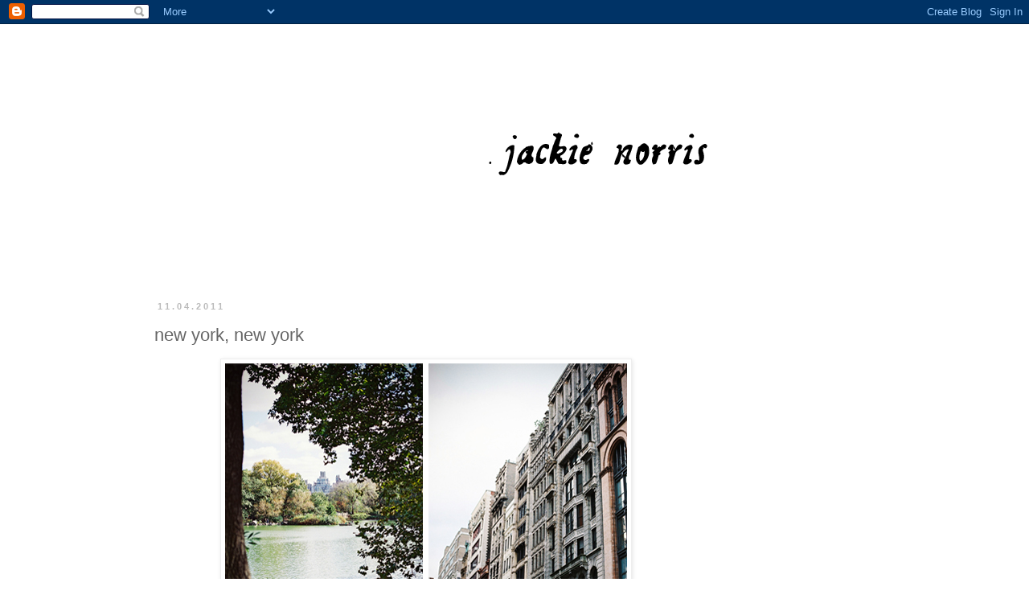

--- FILE ---
content_type: text/html; charset=UTF-8
request_url: http://www.jackienorrisphoto.com/2011/11/new-york-new-york.html
body_size: 11856
content:
<!DOCTYPE html>
<html class='v2' dir='ltr' lang='en'>
<head>
<link href='https://www.blogger.com/static/v1/widgets/335934321-css_bundle_v2.css' rel='stylesheet' type='text/css'/>
<meta content='width=1100' name='viewport'/>
<meta content='text/html; charset=UTF-8' http-equiv='Content-Type'/>
<meta content='blogger' name='generator'/>
<link href='http://www.jackienorrisphoto.com/favicon.ico' rel='icon' type='image/x-icon'/>
<link href='http://www.jackienorrisphoto.com/2011/11/new-york-new-york.html' rel='canonical'/>
<link rel="alternate" type="application/atom+xml" title="jackie norris - Atom" href="http://www.jackienorrisphoto.com/feeds/posts/default" />
<link rel="alternate" type="application/rss+xml" title="jackie norris - RSS" href="http://www.jackienorrisphoto.com/feeds/posts/default?alt=rss" />
<link rel="service.post" type="application/atom+xml" title="jackie norris - Atom" href="https://www.blogger.com/feeds/3057141808991417519/posts/default" />

<link rel="alternate" type="application/atom+xml" title="jackie norris - Atom" href="http://www.jackienorrisphoto.com/feeds/2616672912380799662/comments/default" />
<!--Can't find substitution for tag [blog.ieCssRetrofitLinks]-->
<link href='https://blogger.googleusercontent.com/img/b/R29vZ2xl/AVvXsEhBv4R4G2944J8STy-8Od9eI16XwQClD9YaAvxOEa_vzMER7wXvW6H3X9UtVfjqDnObhNt1eMcKp9AHRPjSBwBE_bqGhWMGNkMU23P7VN1CSnyCjiiSI1gEKGAiIwFHu7IDrl_F6kFsL4Dk/s1600/3.JPG' rel='image_src'/>
<meta content='http://www.jackienorrisphoto.com/2011/11/new-york-new-york.html' property='og:url'/>
<meta content='new york, new york' property='og:title'/>
<meta content='                              notes about manhattan:      1. Trevor and I decided that if we have enough money when he retires to get a seco...' property='og:description'/>
<meta content='https://blogger.googleusercontent.com/img/b/R29vZ2xl/AVvXsEhBv4R4G2944J8STy-8Od9eI16XwQClD9YaAvxOEa_vzMER7wXvW6H3X9UtVfjqDnObhNt1eMcKp9AHRPjSBwBE_bqGhWMGNkMU23P7VN1CSnyCjiiSI1gEKGAiIwFHu7IDrl_F6kFsL4Dk/w1200-h630-p-k-no-nu/3.JPG' property='og:image'/>
<title>jackie norris: new york, new york</title>
<style id='page-skin-1' type='text/css'><!--
/*
-----------------------------------------------
Blogger Template Style
Name:     Simple
Designer: Blogger
URL:      www.blogger.com
----------------------------------------------- */
/* Content
----------------------------------------------- */
body {
font: normal normal 12px 'Times New Roman', Times, FreeSerif, serif;
color: #666666;
background: #ffffff none repeat scroll top left;
padding: 0 0 0 0;
}
html body .region-inner {
min-width: 0;
max-width: 100%;
width: auto;
}
h2 {
font-size: 22px;
}
a:link {
text-decoration:none;
color: #888888;
}
a:visited {
text-decoration:none;
color: #888888;
}
a:hover {
text-decoration:underline;
color: #888888;
}
.body-fauxcolumn-outer .fauxcolumn-inner {
background: transparent none repeat scroll top left;
_background-image: none;
}
.body-fauxcolumn-outer .cap-top {
position: absolute;
z-index: 1;
height: 400px;
width: 100%;
}
.body-fauxcolumn-outer .cap-top .cap-left {
width: 100%;
background: transparent none repeat-x scroll top left;
_background-image: none;
}
.content-outer {
-moz-box-shadow: 0 0 0 rgba(0, 0, 0, .15);
-webkit-box-shadow: 0 0 0 rgba(0, 0, 0, .15);
-goog-ms-box-shadow: 0 0 0 #333333;
box-shadow: 0 0 0 rgba(0, 0, 0, .15);
margin-bottom: 1px;
}
.content-inner {
padding: 10px 40px;
}
.content-inner {
background-color: #ffffff;
}
/* Header
----------------------------------------------- */
.header-outer {
background: transparent none repeat-x scroll 0 -400px;
_background-image: none;
}
.Header h1 {
font: normal normal 40px Arial, Tahoma, Helvetica, FreeSans, sans-serif;;
color: #000000;
text-shadow: 0 0 0 rgba(0, 0, 0, .2);
}
.Header h1 a {
color: #000000;
}
.Header .description {
font-size: 18px;
color: #000000;
}
.header-inner .Header .titlewrapper {
padding: 22px 0;
}
.header-inner .Header .descriptionwrapper {
padding: 0 0;
}
/* Tabs
----------------------------------------------- */
.tabs-inner .section:first-child {
border-top: 0 solid #dddddd;
}
.tabs-inner .section:first-child ul {
margin-top: -1px;
border-top: 1px solid #dddddd;
border-left: 1px solid #dddddd;
border-right: 1px solid #dddddd;
}
.tabs-inner .widget ul {
background: transparent none repeat-x scroll 0 -800px;
_background-image: none;
border-bottom: 1px solid #dddddd;
margin-top: 0;
margin-left: -30px;
margin-right: -30px;
}
.tabs-inner .widget li a {
display: inline-block;
padding: .6em 1em;
font: normal normal 12px Arial, Tahoma, Helvetica, FreeSans, sans-serif;
color: #000000;
border-left: 1px solid #ffffff;
border-right: 1px solid #dddddd;
}
.tabs-inner .widget li:first-child a {
border-left: none;
}
.tabs-inner .widget li.selected a, .tabs-inner .widget li a:hover {
color: #000000;
background-color: #eeeeee;
text-decoration: none;
}
/* Columns
----------------------------------------------- */
.main-outer {
border-top: 0 solid transparent;
}
.fauxcolumn-left-outer .fauxcolumn-inner {
border-right: 1px solid transparent;
}
.fauxcolumn-right-outer .fauxcolumn-inner {
border-left: 1px solid transparent;
}
/* Headings
----------------------------------------------- */
div.widget > h2,
div.widget h2.title {
margin: 0 0 1em 0;
font: normal bold 11px Arial, Tahoma, Helvetica, FreeSans, sans-serif;
color: #000000;
}
/* Widgets
----------------------------------------------- */
.widget .zippy {
color: #999999;
text-shadow: 2px 2px 1px rgba(0, 0, 0, .1);
}
.widget .popular-posts ul {
list-style: none;
}
/* Posts
----------------------------------------------- */
h2.date-header {
font: normal bold 11px Arial, Tahoma, Helvetica, FreeSans, sans-serif;
}
.date-header span {
background-color: #ffffff;
color: #bbbbbb;
padding: 0.4em;
letter-spacing: 3px;
margin: inherit;
}
.main-inner {
padding-top: 35px;
padding-bottom: 65px;
}
.main-inner .column-center-inner {
padding: 0 0;
}
.main-inner .column-center-inner .section {
margin: 0 1em;
}
.post {
margin: 0 0 45px 0;
}
h3.post-title, .comments h4 {
font: normal normal 22px Arial, Tahoma, Helvetica, FreeSans, sans-serif;
margin: .75em 0 0;
}
.post-body {
font-size: 110%;
line-height: 1.4;
position: relative;
}
.post-body img, .post-body .tr-caption-container, .Profile img, .Image img,
.BlogList .item-thumbnail img {
padding: 2px;
background: #ffffff;
border: 1px solid #eeeeee;
-moz-box-shadow: 1px 1px 5px rgba(0, 0, 0, .1);
-webkit-box-shadow: 1px 1px 5px rgba(0, 0, 0, .1);
box-shadow: 1px 1px 5px rgba(0, 0, 0, .1);
}
.post-body img, .post-body .tr-caption-container {
padding: 5px;
}
.post-body .tr-caption-container {
color: #666666;
}
.post-body .tr-caption-container img {
padding: 0;
background: transparent;
border: none;
-moz-box-shadow: 0 0 0 rgba(0, 0, 0, .1);
-webkit-box-shadow: 0 0 0 rgba(0, 0, 0, .1);
box-shadow: 0 0 0 rgba(0, 0, 0, .1);
}
.post-header {
margin: 0 0 1.5em;
line-height: 1.6;
font-size: 90%;
}
.post-footer {
margin: 20px -2px 0;
padding: 5px 10px;
color: #666666;
background-color: #ffffff;
border-bottom: 1px solid #ffffff;
line-height: 1.6;
font-size: 90%;
}
#comments .comment-author {
padding-top: 1.5em;
border-top: 1px solid transparent;
background-position: 0 1.5em;
}
#comments .comment-author:first-child {
padding-top: 0;
border-top: none;
}
.avatar-image-container {
margin: .2em 0 0;
}
#comments .avatar-image-container img {
border: 1px solid #eeeeee;
}
/* Comments
----------------------------------------------- */
.comments .comments-content .icon.blog-author {
background-repeat: no-repeat;
background-image: url([data-uri]);
}
.comments .comments-content .loadmore a {
border-top: 1px solid #999999;
border-bottom: 1px solid #999999;
}
.comments .comment-thread.inline-thread {
background-color: #ffffff;
}
.comments .continue {
border-top: 2px solid #999999;
}
/* Accents
---------------------------------------------- */
.section-columns td.columns-cell {
border-left: 1px solid transparent;
}
.blog-pager {
background: transparent url(http://www.blogblog.com/1kt/simple/paging_dot.png) repeat-x scroll top center;
}
.blog-pager-older-link, .home-link,
.blog-pager-newer-link {
background-color: #ffffff;
padding: 5px;
}
.footer-outer {
border-top: 1px dashed #bbbbbb;
}
/* Mobile
----------------------------------------------- */
body.mobile  {
background-size: auto;
}
.mobile .body-fauxcolumn-outer {
background: transparent none repeat scroll top left;
}
.mobile .body-fauxcolumn-outer .cap-top {
background-size: 100% auto;
}
.mobile .content-outer {
-webkit-box-shadow: 0 0 3px rgba(0, 0, 0, .15);
box-shadow: 0 0 3px rgba(0, 0, 0, .15);
}
.mobile .tabs-inner .widget ul {
margin-left: 0;
margin-right: 0;
}
.mobile .post {
margin: 0;
}
.mobile .main-inner .column-center-inner .section {
margin: 0;
}
.mobile .date-header span {
padding: 0.1em 10px;
margin: 0 -10px;
}
.mobile h3.post-title {
margin: 0;
}
.mobile .blog-pager {
background: transparent none no-repeat scroll top center;
}
.mobile .footer-outer {
border-top: none;
}
.mobile .main-inner, .mobile .footer-inner {
background-color: #ffffff;
}
.mobile-index-contents {
color: #666666;
}
.mobile-link-button {
background-color: #888888;
}
.mobile-link-button a:link, .mobile-link-button a:visited {
color: #ffffff;
}
.mobile .tabs-inner .section:first-child {
border-top: none;
}
.mobile .tabs-inner .PageList .widget-content {
background-color: #eeeeee;
color: #000000;
border-top: 1px solid #dddddd;
border-bottom: 1px solid #dddddd;
}
.mobile .tabs-inner .PageList .widget-content .pagelist-arrow {
border-left: 1px solid #dddddd;
}

--></style>
<style id='template-skin-1' type='text/css'><!--
body {
min-width: 1000px;
}
.content-outer, .content-fauxcolumn-outer, .region-inner {
min-width: 1000px;
max-width: 1000px;
_width: 1000px;
}
.main-inner .columns {
padding-left: 0px;
padding-right: 220px;
}
.main-inner .fauxcolumn-center-outer {
left: 0px;
right: 220px;
/* IE6 does not respect left and right together */
_width: expression(this.parentNode.offsetWidth -
parseInt("0px") -
parseInt("220px") + 'px');
}
.main-inner .fauxcolumn-left-outer {
width: 0px;
}
.main-inner .fauxcolumn-right-outer {
width: 220px;
}
.main-inner .column-left-outer {
width: 0px;
right: 100%;
margin-left: -0px;
}
.main-inner .column-right-outer {
width: 220px;
margin-right: -220px;
}
#layout {
min-width: 0;
}
#layout .content-outer {
min-width: 0;
width: 800px;
}
#layout .region-inner {
min-width: 0;
width: auto;
}
body#layout div.add_widget {
padding: 8px;
}
body#layout div.add_widget a {
margin-left: 32px;
}
--></style>
<link href='https://www.blogger.com/dyn-css/authorization.css?targetBlogID=3057141808991417519&amp;zx=7f4c28f8-edb1-43b2-9850-0784370798d5' media='none' onload='if(media!=&#39;all&#39;)media=&#39;all&#39;' rel='stylesheet'/><noscript><link href='https://www.blogger.com/dyn-css/authorization.css?targetBlogID=3057141808991417519&amp;zx=7f4c28f8-edb1-43b2-9850-0784370798d5' rel='stylesheet'/></noscript>
<meta name='google-adsense-platform-account' content='ca-host-pub-1556223355139109'/>
<meta name='google-adsense-platform-domain' content='blogspot.com'/>

</head>
<body class='loading variant-simplysimple'>
<div class='navbar section' id='navbar' name='Navbar'><div class='widget Navbar' data-version='1' id='Navbar1'><script type="text/javascript">
    function setAttributeOnload(object, attribute, val) {
      if(window.addEventListener) {
        window.addEventListener('load',
          function(){ object[attribute] = val; }, false);
      } else {
        window.attachEvent('onload', function(){ object[attribute] = val; });
      }
    }
  </script>
<div id="navbar-iframe-container"></div>
<script type="text/javascript" src="https://apis.google.com/js/platform.js"></script>
<script type="text/javascript">
      gapi.load("gapi.iframes:gapi.iframes.style.bubble", function() {
        if (gapi.iframes && gapi.iframes.getContext) {
          gapi.iframes.getContext().openChild({
              url: 'https://www.blogger.com/navbar/3057141808991417519?po\x3d2616672912380799662\x26origin\x3dhttp://www.jackienorrisphoto.com',
              where: document.getElementById("navbar-iframe-container"),
              id: "navbar-iframe"
          });
        }
      });
    </script><script type="text/javascript">
(function() {
var script = document.createElement('script');
script.type = 'text/javascript';
script.src = '//pagead2.googlesyndication.com/pagead/js/google_top_exp.js';
var head = document.getElementsByTagName('head')[0];
if (head) {
head.appendChild(script);
}})();
</script>
</div></div>
<div class='body-fauxcolumns'>
<div class='fauxcolumn-outer body-fauxcolumn-outer'>
<div class='cap-top'>
<div class='cap-left'></div>
<div class='cap-right'></div>
</div>
<div class='fauxborder-left'>
<div class='fauxborder-right'></div>
<div class='fauxcolumn-inner'>
</div>
</div>
<div class='cap-bottom'>
<div class='cap-left'></div>
<div class='cap-right'></div>
</div>
</div>
</div>
<div class='content'>
<div class='content-fauxcolumns'>
<div class='fauxcolumn-outer content-fauxcolumn-outer'>
<div class='cap-top'>
<div class='cap-left'></div>
<div class='cap-right'></div>
</div>
<div class='fauxborder-left'>
<div class='fauxborder-right'></div>
<div class='fauxcolumn-inner'>
</div>
</div>
<div class='cap-bottom'>
<div class='cap-left'></div>
<div class='cap-right'></div>
</div>
</div>
</div>
<div class='content-outer'>
<div class='content-cap-top cap-top'>
<div class='cap-left'></div>
<div class='cap-right'></div>
</div>
<div class='fauxborder-left content-fauxborder-left'>
<div class='fauxborder-right content-fauxborder-right'></div>
<div class='content-inner'>
<header>
<div class='header-outer'>
<div class='header-cap-top cap-top'>
<div class='cap-left'></div>
<div class='cap-right'></div>
</div>
<div class='fauxborder-left header-fauxborder-left'>
<div class='fauxborder-right header-fauxborder-right'></div>
<div class='region-inner header-inner'>
<div class='header section' id='header' name='Header'><div class='widget Header' data-version='1' id='Header1'>
<div id='header-inner'>
<a href='http://www.jackienorrisphoto.com/' style='display: block'>
<img alt='jackie norris' height='300px; ' id='Header1_headerimg' src='https://blogger.googleusercontent.com/img/b/R29vZ2xl/AVvXsEi7i5QZM8At13rGa0WKXr-gSLggylGvSer2z98yVA2md2bqQBz4hbt7_HRWgs8DcM2WyC_bjktoN7Zwyd-pcxe58MuP4TAPUt09SN_WDPUefVtW4btvE__D8pOiqh22CSZaGa-BYUM2Gtb3/s1600-r/header.PNG' style='display: block' width='1200px; '/>
</a>
</div>
</div></div>
</div>
</div>
<div class='header-cap-bottom cap-bottom'>
<div class='cap-left'></div>
<div class='cap-right'></div>
</div>
</div>
</header>
<div class='tabs-outer'>
<div class='tabs-cap-top cap-top'>
<div class='cap-left'></div>
<div class='cap-right'></div>
</div>
<div class='fauxborder-left tabs-fauxborder-left'>
<div class='fauxborder-right tabs-fauxborder-right'></div>
<div class='region-inner tabs-inner'>
<div class='tabs no-items section' id='crosscol' name='Cross-Column'></div>
<div class='tabs no-items section' id='crosscol-overflow' name='Cross-Column 2'></div>
</div>
</div>
<div class='tabs-cap-bottom cap-bottom'>
<div class='cap-left'></div>
<div class='cap-right'></div>
</div>
</div>
<div class='main-outer'>
<div class='main-cap-top cap-top'>
<div class='cap-left'></div>
<div class='cap-right'></div>
</div>
<div class='fauxborder-left main-fauxborder-left'>
<div class='fauxborder-right main-fauxborder-right'></div>
<div class='region-inner main-inner'>
<div class='columns fauxcolumns'>
<div class='fauxcolumn-outer fauxcolumn-center-outer'>
<div class='cap-top'>
<div class='cap-left'></div>
<div class='cap-right'></div>
</div>
<div class='fauxborder-left'>
<div class='fauxborder-right'></div>
<div class='fauxcolumn-inner'>
</div>
</div>
<div class='cap-bottom'>
<div class='cap-left'></div>
<div class='cap-right'></div>
</div>
</div>
<div class='fauxcolumn-outer fauxcolumn-left-outer'>
<div class='cap-top'>
<div class='cap-left'></div>
<div class='cap-right'></div>
</div>
<div class='fauxborder-left'>
<div class='fauxborder-right'></div>
<div class='fauxcolumn-inner'>
</div>
</div>
<div class='cap-bottom'>
<div class='cap-left'></div>
<div class='cap-right'></div>
</div>
</div>
<div class='fauxcolumn-outer fauxcolumn-right-outer'>
<div class='cap-top'>
<div class='cap-left'></div>
<div class='cap-right'></div>
</div>
<div class='fauxborder-left'>
<div class='fauxborder-right'></div>
<div class='fauxcolumn-inner'>
</div>
</div>
<div class='cap-bottom'>
<div class='cap-left'></div>
<div class='cap-right'></div>
</div>
</div>
<!-- corrects IE6 width calculation -->
<div class='columns-inner'>
<div class='column-center-outer'>
<div class='column-center-inner'>
<div class='main section' id='main' name='Main'><div class='widget Blog' data-version='1' id='Blog1'>
<div class='blog-posts hfeed'>

          <div class="date-outer">
        
<h2 class='date-header'><span>11.04.2011</span></h2>

          <div class="date-posts">
        
<div class='post-outer'>
<div class='post hentry uncustomized-post-template' itemprop='blogPost' itemscope='itemscope' itemtype='http://schema.org/BlogPosting'>
<meta content='https://blogger.googleusercontent.com/img/b/R29vZ2xl/AVvXsEhBv4R4G2944J8STy-8Od9eI16XwQClD9YaAvxOEa_vzMER7wXvW6H3X9UtVfjqDnObhNt1eMcKp9AHRPjSBwBE_bqGhWMGNkMU23P7VN1CSnyCjiiSI1gEKGAiIwFHu7IDrl_F6kFsL4Dk/s1600/3.JPG' itemprop='image_url'/>
<meta content='3057141808991417519' itemprop='blogId'/>
<meta content='2616672912380799662' itemprop='postId'/>
<a name='2616672912380799662'></a>
<h3 class='post-title entry-title' itemprop='name'>
new york, new york
</h3>
<div class='post-header'>
<div class='post-header-line-1'></div>
</div>
<div class='post-body entry-content' id='post-body-2616672912380799662' itemprop='description articleBody'>
<div class="separator" style="clear: both; text-align: center;">
<a href="https://blogger.googleusercontent.com/img/b/R29vZ2xl/AVvXsEhBv4R4G2944J8STy-8Od9eI16XwQClD9YaAvxOEa_vzMER7wXvW6H3X9UtVfjqDnObhNt1eMcKp9AHRPjSBwBE_bqGhWMGNkMU23P7VN1CSnyCjiiSI1gEKGAiIwFHu7IDrl_F6kFsL4Dk/s1600/3.JPG" imageanchor="1" style="margin-left: 1em; margin-right: 1em;"><img border="0" src="https://blogger.googleusercontent.com/img/b/R29vZ2xl/AVvXsEhBv4R4G2944J8STy-8Od9eI16XwQClD9YaAvxOEa_vzMER7wXvW6H3X9UtVfjqDnObhNt1eMcKp9AHRPjSBwBE_bqGhWMGNkMU23P7VN1CSnyCjiiSI1gEKGAiIwFHu7IDrl_F6kFsL4Dk/s1600/3.JPG" /></a></div>
<br />
<div class="separator" style="clear: both; text-align: center;">
<a href="https://blogger.googleusercontent.com/img/b/R29vZ2xl/AVvXsEg2wE4Jht5RLSxVvTd56Lu2uEQwdb4BPU_B9B5tXdsag3XsQBWUImxvZGKSyWWeC7eTUh9hVOZDkYUz0zIGjQVTvOpVckFBJ7x41mweIvei6nWanSw0UE4yTG53q8TBQhN-NOWGU6RVyNB-/s1600/ny-10+copy.jpg" imageanchor="1" style="margin-left: 1em; margin-right: 1em;"><img border="0" src="https://blogger.googleusercontent.com/img/b/R29vZ2xl/AVvXsEg2wE4Jht5RLSxVvTd56Lu2uEQwdb4BPU_B9B5tXdsag3XsQBWUImxvZGKSyWWeC7eTUh9hVOZDkYUz0zIGjQVTvOpVckFBJ7x41mweIvei6nWanSw0UE4yTG53q8TBQhN-NOWGU6RVyNB-/s1600/ny-10+copy.jpg" /></a></div>
<br />
<div class="separator" style="clear: both; text-align: center;">
<a href="https://blogger.googleusercontent.com/img/b/R29vZ2xl/AVvXsEiTbXuHfoPzNrSHBDCdUsjM5dwlvV1OV-ZkZFmYOzTwIFTpnmuWuTz5IzsSB-5EElAVdP15TxDev9xjKsRmHKxg45I0mh86fDLdvecKaDzmLaAXTYCQof90BSgIMJ9BHtQBcqyRYW5-tW7J/s1600/ny-12+copy.jpg" imageanchor="1" style="margin-left: 1em; margin-right: 1em;"><img border="0" src="https://blogger.googleusercontent.com/img/b/R29vZ2xl/AVvXsEiTbXuHfoPzNrSHBDCdUsjM5dwlvV1OV-ZkZFmYOzTwIFTpnmuWuTz5IzsSB-5EElAVdP15TxDev9xjKsRmHKxg45I0mh86fDLdvecKaDzmLaAXTYCQof90BSgIMJ9BHtQBcqyRYW5-tW7J/s1600/ny-12+copy.jpg" /></a></div>
<br />
<div class="separator" style="clear: both; text-align: center;">
<a href="https://blogger.googleusercontent.com/img/b/R29vZ2xl/AVvXsEjgYI6MheVaXRgMl5pJNgpUdqSFIgeIkaeZwQlL6SCsVXLzS2takeHRt68B90I-SJ5cZypWIbz-9Fzf1aQHCP2GUgvnyBgwJcfft6gK9KreewBEB0B_ys9J7LR11GXDuWJ2zHLLfHcTKPQC/s1600/ny-20+copy.jpg" imageanchor="1" style="margin-left: 1em; margin-right: 1em;"><img border="0" src="https://blogger.googleusercontent.com/img/b/R29vZ2xl/AVvXsEjgYI6MheVaXRgMl5pJNgpUdqSFIgeIkaeZwQlL6SCsVXLzS2takeHRt68B90I-SJ5cZypWIbz-9Fzf1aQHCP2GUgvnyBgwJcfft6gK9KreewBEB0B_ys9J7LR11GXDuWJ2zHLLfHcTKPQC/s1600/ny-20+copy.jpg" /></a></div>
<br />
<div class="separator" style="clear: both; text-align: center;">
<a href="https://blogger.googleusercontent.com/img/b/R29vZ2xl/AVvXsEii8u7IeFlSx-y3K4VGkjZB-w7JBJZPi-SwMuuUvg9qiDsfeLAjh7tZ8CbUSLm_QsyjLyc5umIjd_GWclpEJipN74659nSVDQOjBYKBRMTJCY3ks4V2DE6vbdz3uLbP9t5CDKXc57HK_nr_/s1600/ny-24+copy.jpg" imageanchor="1" style="margin-left: 1em; margin-right: 1em;"><img border="0" src="https://blogger.googleusercontent.com/img/b/R29vZ2xl/AVvXsEii8u7IeFlSx-y3K4VGkjZB-w7JBJZPi-SwMuuUvg9qiDsfeLAjh7tZ8CbUSLm_QsyjLyc5umIjd_GWclpEJipN74659nSVDQOjBYKBRMTJCY3ks4V2DE6vbdz3uLbP9t5CDKXc57HK_nr_/s1600/ny-24+copy.jpg" /></a></div>
<br />
<div class="separator" style="clear: both; text-align: center;">
<a href="https://blogger.googleusercontent.com/img/b/R29vZ2xl/AVvXsEi-KTsiIXlavYFZWg8l_J5Yveb87QbWmnlUgbOvujvKTrY5gPugOUwjU6mm2u84cu5DIrZMX_6j9YSUWB8uB-3pRnuMW2Ua0e4TzoY0Cqol-AHCiI9VMzZJqS_u1X1eDZKWkHdWwiIwmWQt/s1600/ny-35+copy.jpg" imageanchor="1" style="margin-left: 1em; margin-right: 1em;"><img border="0" src="https://blogger.googleusercontent.com/img/b/R29vZ2xl/AVvXsEi-KTsiIXlavYFZWg8l_J5Yveb87QbWmnlUgbOvujvKTrY5gPugOUwjU6mm2u84cu5DIrZMX_6j9YSUWB8uB-3pRnuMW2Ua0e4TzoY0Cqol-AHCiI9VMzZJqS_u1X1eDZKWkHdWwiIwmWQt/s1600/ny-35+copy.jpg" /></a></div>
<br />
<div class="separator" style="clear: both; text-align: center;">
<a href="https://blogger.googleusercontent.com/img/b/R29vZ2xl/AVvXsEioLPY4q1qHFTBXqW3Gl3Rq9gjSZgQhlqTiAxBjSA_cj58prIy-DzHHneZ4Ev6KCDmnUytV5WGXB8ctOI6ZfV7KoXmlYOTf6mmk3SlLFR5d1215XJZS9oos5WcL-PAKfZSbMnoafl8lmUFd/s1600/ny-38+copy.jpg" imageanchor="1" style="margin-left: 1em; margin-right: 1em;"><img border="0" src="https://blogger.googleusercontent.com/img/b/R29vZ2xl/AVvXsEioLPY4q1qHFTBXqW3Gl3Rq9gjSZgQhlqTiAxBjSA_cj58prIy-DzHHneZ4Ev6KCDmnUytV5WGXB8ctOI6ZfV7KoXmlYOTf6mmk3SlLFR5d1215XJZS9oos5WcL-PAKfZSbMnoafl8lmUFd/s1600/ny-38+copy.jpg" /></a></div>
<div class="separator" style="clear: both; text-align: center;">
<br /></div>
<div class="separator" style="clear: both; text-align: center;">
<a href="https://blogger.googleusercontent.com/img/b/R29vZ2xl/AVvXsEgyECSKn4ZvLJ-bB2B5kLetahexFrcbX9CnzlOq1Pn7ytPX86qbVKsQMtfI7EGzL8eED4G8pJCYAjAbgi_4YN9moA9gefkgWtMCpXfCb7lCZ_LTrhq_l9EeIdhPgCmPvm-C2Y0qOX63cNcy/s1600/1.JPG" imageanchor="1" style="margin-left: 1em; margin-right: 1em;"><img border="0" src="https://blogger.googleusercontent.com/img/b/R29vZ2xl/AVvXsEgyECSKn4ZvLJ-bB2B5kLetahexFrcbX9CnzlOq1Pn7ytPX86qbVKsQMtfI7EGzL8eED4G8pJCYAjAbgi_4YN9moA9gefkgWtMCpXfCb7lCZ_LTrhq_l9EeIdhPgCmPvm-C2Y0qOX63cNcy/s1600/1.JPG" /></a></div>
<br />
<div class="separator" style="clear: both; text-align: center;">
<a href="https://blogger.googleusercontent.com/img/b/R29vZ2xl/AVvXsEjslr-eD3L4myobD_LuGFUM0EDoH_Tv2a5Xw2RjHFGugsdI97h9WjCtNhYm8siFwsGCeFR3dWlSLYrEGIY9Q0gbu7h27pmlsiWt0kqCBEhUTqsxfZIqS2HXxRWYJOR96D6bVzK9xfECktgW/s1600/2.JPG" imageanchor="1" style="margin-left: 1em; margin-right: 1em;"><img border="0" src="https://blogger.googleusercontent.com/img/b/R29vZ2xl/AVvXsEjslr-eD3L4myobD_LuGFUM0EDoH_Tv2a5Xw2RjHFGugsdI97h9WjCtNhYm8siFwsGCeFR3dWlSLYrEGIY9Q0gbu7h27pmlsiWt0kqCBEhUTqsxfZIqS2HXxRWYJOR96D6bVzK9xfECktgW/s1600/2.JPG" /></a></div>
<div class="separator" style="clear: both; text-align: center;">
<br /></div>
<div class="separator" style="clear: both; text-align: center;">
notes about manhattan:&nbsp;</div>
<div class="separator" style="clear: both; text-align: center;">
<br /></div>
<div class="separator" style="clear: both; text-align: center;">
1. Trevor and I decided that if we have enough money when he retires to get a second home, it will be an apartment in Manhattan. No beach house for us.&nbsp;</div>
<div class="separator" style="clear: both; text-align: center;">
<br /></div>
<div class="separator" style="clear: both; text-align: center;">
2. <a href="http://shakeshack.com/">Shake Shack</a> is still home to my favorite burger.&nbsp;</div>
<div class="separator" style="clear: both; text-align: center;">
<br /></div>
<div class="separator" style="clear: both; text-align: center;">
3. Macaroons look better than they taste.&nbsp;</div>
<div class="separator" style="clear: both; text-align: center;">
<br /></div>
<div class="separator" style="clear: both; text-align: center;">
4. It takes forever to get from point A to point B, especially when the subway you need is out of service.&nbsp;</div>
<div class="separator" style="clear: both; text-align: center;">
<br /></div>
<div class="separator" style="clear: both; text-align: center;">
5. Running into your best friend from 2nd grade on the subway (because of said outage) is a little miracle, wouldn't you say? But yes, it happened.&nbsp;</div>
<div class="separator" style="clear: both; text-align: center;">
<br /></div>
<div class="separator" style="clear: both; text-align: center;">
6. I can't wait to go back... we're planning on going up to see the huge Christmas tree in Rockefeller Center.&nbsp;</div>
<div class="separator" style="clear: both; text-align: center;">
<br /></div>
<div class="separator" style="clear: both; text-align: center;">
<br /></div>
<div style="text-align: center;">
Have a fun weekend!&nbsp;</div>
<div style='clear: both;'></div>
</div>
<div class='post-footer'>
<div class='post-footer-line post-footer-line-1'>
<span class='post-author vcard'>
Posted by
<span class='fn' itemprop='author' itemscope='itemscope' itemtype='http://schema.org/Person'>
<meta content='https://www.blogger.com/profile/13902906328988780864' itemprop='url'/>
<a class='g-profile' href='https://www.blogger.com/profile/13902906328988780864' rel='author' title='author profile'>
<span itemprop='name'>Jackie Norris</span>
</a>
</span>
</span>
<span class='post-timestamp'>
at
<meta content='http://www.jackienorrisphoto.com/2011/11/new-york-new-york.html' itemprop='url'/>
<a class='timestamp-link' href='http://www.jackienorrisphoto.com/2011/11/new-york-new-york.html' rel='bookmark' title='permanent link'><abbr class='published' itemprop='datePublished' title='2011-11-04T06:40:00-04:00'>6:40&#8239;AM</abbr></a>
</span>
<span class='post-comment-link'>
</span>
<span class='post-icons'>
<span class='item-control blog-admin pid-663158601'>
<a href='https://www.blogger.com/post-edit.g?blogID=3057141808991417519&postID=2616672912380799662&from=pencil' title='Edit Post'>
<img alt='' class='icon-action' height='18' src='https://resources.blogblog.com/img/icon18_edit_allbkg.gif' width='18'/>
</a>
</span>
</span>
<div class='post-share-buttons goog-inline-block'>
<a class='goog-inline-block share-button sb-email' href='https://www.blogger.com/share-post.g?blogID=3057141808991417519&postID=2616672912380799662&target=email' target='_blank' title='Email This'><span class='share-button-link-text'>Email This</span></a><a class='goog-inline-block share-button sb-blog' href='https://www.blogger.com/share-post.g?blogID=3057141808991417519&postID=2616672912380799662&target=blog' onclick='window.open(this.href, "_blank", "height=270,width=475"); return false;' target='_blank' title='BlogThis!'><span class='share-button-link-text'>BlogThis!</span></a><a class='goog-inline-block share-button sb-twitter' href='https://www.blogger.com/share-post.g?blogID=3057141808991417519&postID=2616672912380799662&target=twitter' target='_blank' title='Share to X'><span class='share-button-link-text'>Share to X</span></a><a class='goog-inline-block share-button sb-facebook' href='https://www.blogger.com/share-post.g?blogID=3057141808991417519&postID=2616672912380799662&target=facebook' onclick='window.open(this.href, "_blank", "height=430,width=640"); return false;' target='_blank' title='Share to Facebook'><span class='share-button-link-text'>Share to Facebook</span></a><a class='goog-inline-block share-button sb-pinterest' href='https://www.blogger.com/share-post.g?blogID=3057141808991417519&postID=2616672912380799662&target=pinterest' target='_blank' title='Share to Pinterest'><span class='share-button-link-text'>Share to Pinterest</span></a>
</div>
</div>
<div class='post-footer-line post-footer-line-2'>
<span class='post-labels'>
Labels:
<a href='http://www.jackienorrisphoto.com/search/label/film' rel='tag'>film</a>,
<a href='http://www.jackienorrisphoto.com/search/label/personal' rel='tag'>personal</a>
</span>
</div>
<div class='post-footer-line post-footer-line-3'>
<span class='post-location'>
</span>
</div>
</div>
</div>
<div class='comments' id='comments'>
<a name='comments'></a>
<h4>2 comments:</h4>
<div id='Blog1_comments-block-wrapper'>
<dl class='avatar-comment-indent' id='comments-block'>
<dt class='comment-author ' id='c1572547406667895925'>
<a name='c1572547406667895925'></a>
<div class="avatar-image-container vcard"><span dir="ltr"><a href="https://www.blogger.com/profile/05778492202960708979" target="" rel="nofollow" onclick="" class="avatar-hovercard" id="av-1572547406667895925-05778492202960708979"><img src="https://resources.blogblog.com/img/blank.gif" width="35" height="35" class="delayLoad" style="display: none;" longdesc="//blogger.googleusercontent.com/img/b/R29vZ2xl/AVvXsEh9FqhmROjkqhfQ9qsDc5-xC9MEJL9x57KqEEzZZcfSb3GGFjGplierz4wSIYOcN0VHQedabj3KBcPestu9quoKuouGvZedaZfsHNsQmsMC-uyDWY_B0RmAK1ZSx51gaNM/s45-c/DSC_0052a.jpg" alt="" title="Jodi">

<noscript><img src="//blogger.googleusercontent.com/img/b/R29vZ2xl/AVvXsEh9FqhmROjkqhfQ9qsDc5-xC9MEJL9x57KqEEzZZcfSb3GGFjGplierz4wSIYOcN0VHQedabj3KBcPestu9quoKuouGvZedaZfsHNsQmsMC-uyDWY_B0RmAK1ZSx51gaNM/s45-c/DSC_0052a.jpg" width="35" height="35" class="photo" alt=""></noscript></a></span></div>
<a href='https://www.blogger.com/profile/05778492202960708979' rel='nofollow'>Jodi</a>
said...
</dt>
<dd class='comment-body' id='Blog1_cmt-1572547406667895925'>
<p>
great pictures Jackie. Would you believe I&#39;ve lived here over 2 years now and never been to New York? Sigh. Admittedly, I&#39;m not much of a city girl. Once I make it down, and I definitely will, I&#39;ll have to get your list of favorites.
</p>
</dd>
<dd class='comment-footer'>
<span class='comment-timestamp'>
<a href='http://www.jackienorrisphoto.com/2011/11/new-york-new-york.html?showComment=1320414030378#c1572547406667895925' title='comment permalink'>
11/04/2011 9:40 AM
</a>
<span class='item-control blog-admin pid-296040329'>
<a class='comment-delete' href='https://www.blogger.com/comment/delete/3057141808991417519/1572547406667895925' title='Delete Comment'>
<img src='https://resources.blogblog.com/img/icon_delete13.gif'/>
</a>
</span>
</span>
</dd>
<dt class='comment-author ' id='c3716794821212663707'>
<a name='c3716794821212663707'></a>
<div class="avatar-image-container vcard"><span dir="ltr"><a href="https://www.blogger.com/profile/16683386608795347834" target="" rel="nofollow" onclick="" class="avatar-hovercard" id="av-3716794821212663707-16683386608795347834"><img src="https://resources.blogblog.com/img/blank.gif" width="35" height="35" class="delayLoad" style="display: none;" longdesc="//blogger.googleusercontent.com/img/b/R29vZ2xl/AVvXsEg7AefThC_MbHoDyy5gN1QfKLu9eqP8oPLcvad4fo9ZwG2XD3L8EP54GwQ0qhaeUDHcIovBQDbPoYHQ31RItBHxjcfor_qyEX98lPRKrqw0Vvca8WibbvSrKX-KQtfoROs/s45-c/DSC_4831.JPG" alt="" title="Stephanie">

<noscript><img src="//blogger.googleusercontent.com/img/b/R29vZ2xl/AVvXsEg7AefThC_MbHoDyy5gN1QfKLu9eqP8oPLcvad4fo9ZwG2XD3L8EP54GwQ0qhaeUDHcIovBQDbPoYHQ31RItBHxjcfor_qyEX98lPRKrqw0Vvca8WibbvSrKX-KQtfoROs/s45-c/DSC_4831.JPG" width="35" height="35" class="photo" alt=""></noscript></a></span></div>
<a href='https://www.blogger.com/profile/16683386608795347834' rel='nofollow'>Stephanie</a>
said...
</dt>
<dd class='comment-body' id='Blog1_cmt-3716794821212663707'>
<p>
Love your pictures! You should tell me when you guys are going to be in NY - we&#39;d love to come down and hang out with the three of you!
</p>
</dd>
<dd class='comment-footer'>
<span class='comment-timestamp'>
<a href='http://www.jackienorrisphoto.com/2011/11/new-york-new-york.html?showComment=1320439701101#c3716794821212663707' title='comment permalink'>
11/04/2011 4:48 PM
</a>
<span class='item-control blog-admin pid-849153269'>
<a class='comment-delete' href='https://www.blogger.com/comment/delete/3057141808991417519/3716794821212663707' title='Delete Comment'>
<img src='https://resources.blogblog.com/img/icon_delete13.gif'/>
</a>
</span>
</span>
</dd>
</dl>
</div>
<p class='comment-footer'>
<a href='https://www.blogger.com/comment/fullpage/post/3057141808991417519/2616672912380799662' onclick='javascript:window.open(this.href, "bloggerPopup", "toolbar=0,location=0,statusbar=1,menubar=0,scrollbars=yes,width=640,height=500"); return false;'>Post a Comment</a>
</p>
</div>
</div>

        </div></div>
      
</div>
<div class='blog-pager' id='blog-pager'>
<span id='blog-pager-newer-link'>
<a class='blog-pager-newer-link' href='http://www.jackienorrisphoto.com/2011/11/food.html' id='Blog1_blog-pager-newer-link' title='Newer Post'>Newer Post</a>
</span>
<span id='blog-pager-older-link'>
<a class='blog-pager-older-link' href='http://www.jackienorrisphoto.com/2011/11/whoopie-pies.html' id='Blog1_blog-pager-older-link' title='Older Post'>Older Post</a>
</span>
<a class='home-link' href='http://www.jackienorrisphoto.com/'>Home</a>
</div>
<div class='clear'></div>
<div class='post-feeds'>
<div class='feed-links'>
Subscribe to:
<a class='feed-link' href='http://www.jackienorrisphoto.com/feeds/2616672912380799662/comments/default' target='_blank' type='application/atom+xml'>Post Comments (Atom)</a>
</div>
</div>
</div></div>
</div>
</div>
<div class='column-left-outer'>
<div class='column-left-inner'>
<aside>
</aside>
</div>
</div>
<div class='column-right-outer'>
<div class='column-right-inner'>
<aside>
<div class='sidebar no-items section' id='sidebar-right-1'></div>
</aside>
</div>
</div>
</div>
<div style='clear: both'></div>
<!-- columns -->
</div>
<!-- main -->
</div>
</div>
<div class='main-cap-bottom cap-bottom'>
<div class='cap-left'></div>
<div class='cap-right'></div>
</div>
</div>
<footer>
<div class='footer-outer'>
<div class='footer-cap-top cap-top'>
<div class='cap-left'></div>
<div class='cap-right'></div>
</div>
<div class='fauxborder-left footer-fauxborder-left'>
<div class='fauxborder-right footer-fauxborder-right'></div>
<div class='region-inner footer-inner'>
<div class='foot section' id='footer-1'><div class='widget BlogSearch' data-version='1' id='BlogSearch1'>
<h2 class='title'>Search This Blog</h2>
<div class='widget-content'>
<div id='BlogSearch1_form'>
<form action='http://www.jackienorrisphoto.com/search' class='gsc-search-box' target='_top'>
<table cellpadding='0' cellspacing='0' class='gsc-search-box'>
<tbody>
<tr>
<td class='gsc-input'>
<input autocomplete='off' class='gsc-input' name='q' size='10' title='search' type='text' value=''/>
</td>
<td class='gsc-search-button'>
<input class='gsc-search-button' title='search' type='submit' value='Search'/>
</td>
</tr>
</tbody>
</table>
</form>
</div>
</div>
<div class='clear'></div>
</div><div class='widget Text' data-version='1' id='Text1'>
<div class='widget-content'>
<i>Located in Salt Lake City, Utah</i>
</div>
<div class='clear'></div>
</div><div class='widget PageList' data-version='1' id='PageList1'>
<h2>Pages</h2>
<div class='widget-content'>
<ul>
<li>
<a href='http://www.jackienorrisphoto.com/'>Home</a>
</li>
<li>
<a href='http://www.jackienorrisphoto.com/p/about-me.html'>about me</a>
</li>
<li>
<a href='http://www.jackienorrisphoto.com/p/contact.html'>contact</a>
</li>
<li>
<a href='http://www.jackienorrisphoto.com/p/recipe-index.html'>recipe index</a>
</li>
</ul>
<div class='clear'></div>
</div>
</div><div class='widget Image' data-version='1' id='Image1'>
<div class='widget-content'>
<a href='http://www.jackienorrisphoto.com/search/label/infertility%20and%20pregnancy%20loss'>
<img alt='' height='210' id='Image1_img' src='https://blogger.googleusercontent.com/img/b/R29vZ2xl/AVvXsEhLOGxK85mawTlgSF_5RixnSviO1gDCn8m_M9cmblz351RG_VgSYmq_8srIzUm257PBVnxvZLVNr_mGZ_uNrOFnTok8QYWAFjhy4e7VrICmoG27RSfzkUiejmd6ta_17tM2c-rYFyNs3A_6/s210/Untitled-1+copy.PNG' width='126'/>
</a>
<br/>
</div>
<div class='clear'></div>
</div><div class='widget BlogArchive' data-version='1' id='BlogArchive1'>
<h2>Blog Archive</h2>
<div class='widget-content'>
<div id='ArchiveList'>
<div id='BlogArchive1_ArchiveList'>
<select id='BlogArchive1_ArchiveMenu'>
<option value=''>Blog Archive</option>
<option value='http://www.jackienorrisphoto.com/2018/01/'>January (1)</option>
<option value='http://www.jackienorrisphoto.com/2017/01/'>January (2)</option>
<option value='http://www.jackienorrisphoto.com/2015/02/'>February (2)</option>
<option value='http://www.jackienorrisphoto.com/2015/01/'>January (3)</option>
<option value='http://www.jackienorrisphoto.com/2014/12/'>December (2)</option>
<option value='http://www.jackienorrisphoto.com/2014/11/'>November (4)</option>
<option value='http://www.jackienorrisphoto.com/2014/10/'>October (6)</option>
<option value='http://www.jackienorrisphoto.com/2014/09/'>September (1)</option>
<option value='http://www.jackienorrisphoto.com/2014/08/'>August (1)</option>
<option value='http://www.jackienorrisphoto.com/2014/07/'>July (1)</option>
<option value='http://www.jackienorrisphoto.com/2014/05/'>May (1)</option>
<option value='http://www.jackienorrisphoto.com/2014/02/'>February (1)</option>
<option value='http://www.jackienorrisphoto.com/2014/01/'>January (1)</option>
<option value='http://www.jackienorrisphoto.com/2013/12/'>December (2)</option>
<option value='http://www.jackienorrisphoto.com/2013/11/'>November (7)</option>
<option value='http://www.jackienorrisphoto.com/2013/10/'>October (5)</option>
<option value='http://www.jackienorrisphoto.com/2013/09/'>September (2)</option>
<option value='http://www.jackienorrisphoto.com/2013/08/'>August (7)</option>
<option value='http://www.jackienorrisphoto.com/2013/07/'>July (5)</option>
<option value='http://www.jackienorrisphoto.com/2013/06/'>June (3)</option>
<option value='http://www.jackienorrisphoto.com/2013/05/'>May (7)</option>
<option value='http://www.jackienorrisphoto.com/2013/04/'>April (1)</option>
<option value='http://www.jackienorrisphoto.com/2013/03/'>March (2)</option>
<option value='http://www.jackienorrisphoto.com/2013/02/'>February (12)</option>
<option value='http://www.jackienorrisphoto.com/2013/01/'>January (5)</option>
<option value='http://www.jackienorrisphoto.com/2012/12/'>December (4)</option>
<option value='http://www.jackienorrisphoto.com/2012/11/'>November (8)</option>
<option value='http://www.jackienorrisphoto.com/2012/09/'>September (10)</option>
<option value='http://www.jackienorrisphoto.com/2012/08/'>August (11)</option>
<option value='http://www.jackienorrisphoto.com/2012/07/'>July (7)</option>
<option value='http://www.jackienorrisphoto.com/2012/06/'>June (10)</option>
<option value='http://www.jackienorrisphoto.com/2012/05/'>May (10)</option>
<option value='http://www.jackienorrisphoto.com/2012/04/'>April (9)</option>
<option value='http://www.jackienorrisphoto.com/2012/03/'>March (10)</option>
<option value='http://www.jackienorrisphoto.com/2012/02/'>February (10)</option>
<option value='http://www.jackienorrisphoto.com/2012/01/'>January (5)</option>
<option value='http://www.jackienorrisphoto.com/2011/12/'>December (7)</option>
<option value='http://www.jackienorrisphoto.com/2011/11/'>November (14)</option>
<option value='http://www.jackienorrisphoto.com/2011/10/'>October (11)</option>
<option value='http://www.jackienorrisphoto.com/2011/09/'>September (14)</option>
<option value='http://www.jackienorrisphoto.com/2011/08/'>August (10)</option>
<option value='http://www.jackienorrisphoto.com/2011/07/'>July (11)</option>
<option value='http://www.jackienorrisphoto.com/2011/06/'>June (7)</option>
<option value='http://www.jackienorrisphoto.com/2011/05/'>May (8)</option>
<option value='http://www.jackienorrisphoto.com/2011/02/'>February (6)</option>
<option value='http://www.jackienorrisphoto.com/2011/01/'>January (10)</option>
<option value='http://www.jackienorrisphoto.com/2010/12/'>December (4)</option>
<option value='http://www.jackienorrisphoto.com/2010/11/'>November (10)</option>
<option value='http://www.jackienorrisphoto.com/2010/10/'>October (9)</option>
<option value='http://www.jackienorrisphoto.com/2010/09/'>September (5)</option>
<option value='http://www.jackienorrisphoto.com/2010/08/'>August (5)</option>
<option value='http://www.jackienorrisphoto.com/2010/07/'>July (12)</option>
<option value='http://www.jackienorrisphoto.com/2010/06/'>June (8)</option>
<option value='http://www.jackienorrisphoto.com/2010/05/'>May (8)</option>
<option value='http://www.jackienorrisphoto.com/2010/04/'>April (6)</option>
<option value='http://www.jackienorrisphoto.com/2010/03/'>March (5)</option>
<option value='http://www.jackienorrisphoto.com/2010/02/'>February (1)</option>
<option value='http://www.jackienorrisphoto.com/2010/01/'>January (3)</option>
<option value='http://www.jackienorrisphoto.com/2009/12/'>December (4)</option>
<option value='http://www.jackienorrisphoto.com/2009/11/'>November (7)</option>
<option value='http://www.jackienorrisphoto.com/2009/10/'>October (4)</option>
<option value='http://www.jackienorrisphoto.com/2009/09/'>September (5)</option>
<option value='http://www.jackienorrisphoto.com/2009/08/'>August (3)</option>
</select>
</div>
</div>
<div class='clear'></div>
</div>
</div></div>
<!-- outside of the include in order to lock Attribution widget -->
<div class='foot section' id='footer-3' name='Footer'><div class='widget Attribution' data-version='1' id='Attribution1'>
<div class='widget-content' style='text-align: center;'>
Simple theme. Powered by <a href='https://www.blogger.com' target='_blank'>Blogger</a>.
</div>
<div class='clear'></div>
</div></div>
</div>
</div>
<div class='footer-cap-bottom cap-bottom'>
<div class='cap-left'></div>
<div class='cap-right'></div>
</div>
</div>
</footer>
<!-- content -->
</div>
</div>
<div class='content-cap-bottom cap-bottom'>
<div class='cap-left'></div>
<div class='cap-right'></div>
</div>
</div>
</div>
<script type='text/javascript'>
    window.setTimeout(function() {
        document.body.className = document.body.className.replace('loading', '');
      }, 10);
  </script>

<script type="text/javascript" src="https://www.blogger.com/static/v1/widgets/3845888474-widgets.js"></script>
<script type='text/javascript'>
window['__wavt'] = 'AOuZoY4mBrt4ifO9Ft1BdYfQ1x7UFpIUSA:1768758418362';_WidgetManager._Init('//www.blogger.com/rearrange?blogID\x3d3057141808991417519','//www.jackienorrisphoto.com/2011/11/new-york-new-york.html','3057141808991417519');
_WidgetManager._SetDataContext([{'name': 'blog', 'data': {'blogId': '3057141808991417519', 'title': 'jackie norris', 'url': 'http://www.jackienorrisphoto.com/2011/11/new-york-new-york.html', 'canonicalUrl': 'http://www.jackienorrisphoto.com/2011/11/new-york-new-york.html', 'homepageUrl': 'http://www.jackienorrisphoto.com/', 'searchUrl': 'http://www.jackienorrisphoto.com/search', 'canonicalHomepageUrl': 'http://www.jackienorrisphoto.com/', 'blogspotFaviconUrl': 'http://www.jackienorrisphoto.com/favicon.ico', 'bloggerUrl': 'https://www.blogger.com', 'hasCustomDomain': true, 'httpsEnabled': false, 'enabledCommentProfileImages': true, 'gPlusViewType': 'FILTERED_POSTMOD', 'adultContent': false, 'analyticsAccountNumber': '', 'encoding': 'UTF-8', 'locale': 'en', 'localeUnderscoreDelimited': 'en', 'languageDirection': 'ltr', 'isPrivate': false, 'isMobile': false, 'isMobileRequest': false, 'mobileClass': '', 'isPrivateBlog': false, 'isDynamicViewsAvailable': true, 'feedLinks': '\x3clink rel\x3d\x22alternate\x22 type\x3d\x22application/atom+xml\x22 title\x3d\x22jackie norris - Atom\x22 href\x3d\x22http://www.jackienorrisphoto.com/feeds/posts/default\x22 /\x3e\n\x3clink rel\x3d\x22alternate\x22 type\x3d\x22application/rss+xml\x22 title\x3d\x22jackie norris - RSS\x22 href\x3d\x22http://www.jackienorrisphoto.com/feeds/posts/default?alt\x3drss\x22 /\x3e\n\x3clink rel\x3d\x22service.post\x22 type\x3d\x22application/atom+xml\x22 title\x3d\x22jackie norris - Atom\x22 href\x3d\x22https://www.blogger.com/feeds/3057141808991417519/posts/default\x22 /\x3e\n\n\x3clink rel\x3d\x22alternate\x22 type\x3d\x22application/atom+xml\x22 title\x3d\x22jackie norris - Atom\x22 href\x3d\x22http://www.jackienorrisphoto.com/feeds/2616672912380799662/comments/default\x22 /\x3e\n', 'meTag': '', 'adsenseHostId': 'ca-host-pub-1556223355139109', 'adsenseHasAds': false, 'adsenseAutoAds': false, 'boqCommentIframeForm': true, 'loginRedirectParam': '', 'view': '', 'dynamicViewsCommentsSrc': '//www.blogblog.com/dynamicviews/4224c15c4e7c9321/js/comments.js', 'dynamicViewsScriptSrc': '//www.blogblog.com/dynamicviews/2dfa401275732ff9', 'plusOneApiSrc': 'https://apis.google.com/js/platform.js', 'disableGComments': true, 'interstitialAccepted': false, 'sharing': {'platforms': [{'name': 'Get link', 'key': 'link', 'shareMessage': 'Get link', 'target': ''}, {'name': 'Facebook', 'key': 'facebook', 'shareMessage': 'Share to Facebook', 'target': 'facebook'}, {'name': 'BlogThis!', 'key': 'blogThis', 'shareMessage': 'BlogThis!', 'target': 'blog'}, {'name': 'X', 'key': 'twitter', 'shareMessage': 'Share to X', 'target': 'twitter'}, {'name': 'Pinterest', 'key': 'pinterest', 'shareMessage': 'Share to Pinterest', 'target': 'pinterest'}, {'name': 'Email', 'key': 'email', 'shareMessage': 'Email', 'target': 'email'}], 'disableGooglePlus': true, 'googlePlusShareButtonWidth': 0, 'googlePlusBootstrap': '\x3cscript type\x3d\x22text/javascript\x22\x3ewindow.___gcfg \x3d {\x27lang\x27: \x27en\x27};\x3c/script\x3e'}, 'hasCustomJumpLinkMessage': false, 'jumpLinkMessage': 'Read more', 'pageType': 'item', 'postId': '2616672912380799662', 'postImageThumbnailUrl': 'https://blogger.googleusercontent.com/img/b/R29vZ2xl/AVvXsEhBv4R4G2944J8STy-8Od9eI16XwQClD9YaAvxOEa_vzMER7wXvW6H3X9UtVfjqDnObhNt1eMcKp9AHRPjSBwBE_bqGhWMGNkMU23P7VN1CSnyCjiiSI1gEKGAiIwFHu7IDrl_F6kFsL4Dk/s72-c/3.JPG', 'postImageUrl': 'https://blogger.googleusercontent.com/img/b/R29vZ2xl/AVvXsEhBv4R4G2944J8STy-8Od9eI16XwQClD9YaAvxOEa_vzMER7wXvW6H3X9UtVfjqDnObhNt1eMcKp9AHRPjSBwBE_bqGhWMGNkMU23P7VN1CSnyCjiiSI1gEKGAiIwFHu7IDrl_F6kFsL4Dk/s1600/3.JPG', 'pageName': 'new york, new york', 'pageTitle': 'jackie norris: new york, new york'}}, {'name': 'features', 'data': {}}, {'name': 'messages', 'data': {'edit': 'Edit', 'linkCopiedToClipboard': 'Link copied to clipboard!', 'ok': 'Ok', 'postLink': 'Post Link'}}, {'name': 'template', 'data': {'name': 'Simple', 'localizedName': 'Simple', 'isResponsive': false, 'isAlternateRendering': false, 'isCustom': false, 'variant': 'simplysimple', 'variantId': 'simplysimple'}}, {'name': 'view', 'data': {'classic': {'name': 'classic', 'url': '?view\x3dclassic'}, 'flipcard': {'name': 'flipcard', 'url': '?view\x3dflipcard'}, 'magazine': {'name': 'magazine', 'url': '?view\x3dmagazine'}, 'mosaic': {'name': 'mosaic', 'url': '?view\x3dmosaic'}, 'sidebar': {'name': 'sidebar', 'url': '?view\x3dsidebar'}, 'snapshot': {'name': 'snapshot', 'url': '?view\x3dsnapshot'}, 'timeslide': {'name': 'timeslide', 'url': '?view\x3dtimeslide'}, 'isMobile': false, 'title': 'new york, new york', 'description': '                              notes about manhattan:\xa0     1. Trevor and I decided that if we have enough money when he retires to get a seco...', 'featuredImage': 'https://blogger.googleusercontent.com/img/b/R29vZ2xl/AVvXsEhBv4R4G2944J8STy-8Od9eI16XwQClD9YaAvxOEa_vzMER7wXvW6H3X9UtVfjqDnObhNt1eMcKp9AHRPjSBwBE_bqGhWMGNkMU23P7VN1CSnyCjiiSI1gEKGAiIwFHu7IDrl_F6kFsL4Dk/s1600/3.JPG', 'url': 'http://www.jackienorrisphoto.com/2011/11/new-york-new-york.html', 'type': 'item', 'isSingleItem': true, 'isMultipleItems': false, 'isError': false, 'isPage': false, 'isPost': true, 'isHomepage': false, 'isArchive': false, 'isLabelSearch': false, 'postId': 2616672912380799662}}]);
_WidgetManager._RegisterWidget('_NavbarView', new _WidgetInfo('Navbar1', 'navbar', document.getElementById('Navbar1'), {}, 'displayModeFull'));
_WidgetManager._RegisterWidget('_HeaderView', new _WidgetInfo('Header1', 'header', document.getElementById('Header1'), {}, 'displayModeFull'));
_WidgetManager._RegisterWidget('_BlogView', new _WidgetInfo('Blog1', 'main', document.getElementById('Blog1'), {'cmtInteractionsEnabled': false, 'lightboxEnabled': true, 'lightboxModuleUrl': 'https://www.blogger.com/static/v1/jsbin/4049919853-lbx.js', 'lightboxCssUrl': 'https://www.blogger.com/static/v1/v-css/828616780-lightbox_bundle.css'}, 'displayModeFull'));
_WidgetManager._RegisterWidget('_BlogSearchView', new _WidgetInfo('BlogSearch1', 'footer-1', document.getElementById('BlogSearch1'), {}, 'displayModeFull'));
_WidgetManager._RegisterWidget('_TextView', new _WidgetInfo('Text1', 'footer-1', document.getElementById('Text1'), {}, 'displayModeFull'));
_WidgetManager._RegisterWidget('_PageListView', new _WidgetInfo('PageList1', 'footer-1', document.getElementById('PageList1'), {'title': 'Pages', 'links': [{'isCurrentPage': false, 'href': 'http://www.jackienorrisphoto.com/', 'title': 'Home'}, {'isCurrentPage': false, 'href': 'http://www.jackienorrisphoto.com/p/about-me.html', 'id': '8458589394507298069', 'title': 'about me'}, {'isCurrentPage': false, 'href': 'http://www.jackienorrisphoto.com/p/contact.html', 'id': '2991127278628762063', 'title': 'contact'}, {'isCurrentPage': false, 'href': 'http://www.jackienorrisphoto.com/p/recipe-index.html', 'id': '4130723396054747261', 'title': 'recipe index'}], 'mobile': false, 'showPlaceholder': true, 'hasCurrentPage': false}, 'displayModeFull'));
_WidgetManager._RegisterWidget('_ImageView', new _WidgetInfo('Image1', 'footer-1', document.getElementById('Image1'), {'resize': false}, 'displayModeFull'));
_WidgetManager._RegisterWidget('_BlogArchiveView', new _WidgetInfo('BlogArchive1', 'footer-1', document.getElementById('BlogArchive1'), {'languageDirection': 'ltr', 'loadingMessage': 'Loading\x26hellip;'}, 'displayModeFull'));
_WidgetManager._RegisterWidget('_AttributionView', new _WidgetInfo('Attribution1', 'footer-3', document.getElementById('Attribution1'), {}, 'displayModeFull'));
</script>
</body>
</html>